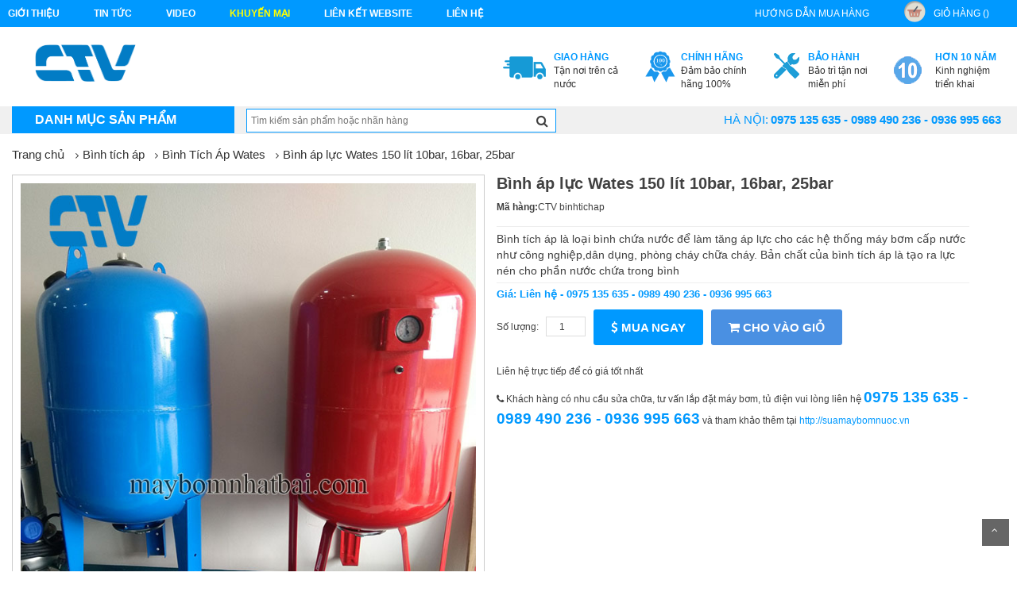

--- FILE ---
content_type: text/html; charset=UTF-8
request_url: http://maybomnhatbai.com/binh-tich-ap-wates/binh-ap-luc-wates-150-lit-10bar-16bar-25bar.html
body_size: 12604
content:
<!DOCTYPE html>
<html>
  <head>
      <meta charset="UTF-8">
      <meta name="viewport" content="width=device-width, initial-scale=1">
      <title>Bình áp lực Wates 150 lít 10bar, 16bar, 25bar Hotline: 0936 995 663 - 0975 135 635</title>
      <link rel="author" href="https://plus.google.com/100338708012093912815" />
      <link rel="canonical" href="http://maybomnhatbai.com/" />
      <meta name="keywords" content="Bình áp lực Wates 150 lít 10bar, 16bar, 25bar" />
      <meta name="description" content="Bình tích áp là loại bình chứa nước để làm tăng áp lực cho các hệ thống máy bơm cấp nước như công nghiệp,dân dụng, phòng cháy chữa cháy. Bản chất của bình tích áp là tạo ra lực nén cho phần nước chứa trong bình" />
      <meta name="robots" content="index, follow" />
      <meta name='revisit-after' content='1 days' />
      <meta name="google-site-verification" content="" />
      <meta name="news_keywords" content="Bình áp lực Wates 150 lít 10bar, 16bar, 25bar" />
      <meta property="og:description" content="Bình tích áp là loại bình chứa nước để làm tăng áp lực cho các hệ thống máy bơm cấp nước như công nghiệp,dân dụng, phòng cháy chữa cháy. Bản chất của bình tích áp là tạo ra lực nén cho phần nước chứa trong bình" />
      <meta name="DC.title" content=""/>
      <meta name="geo.region" content="VN-HN"/>
      <meta name="geo.placename" content="Hà Nội"/>
      <meta name="geo.position" content="20.994;105.85"/>
      <meta name="ICBM" content="20.994, 105.85"/>
      <meta name="language" content="vietnamese"/>
      <meta property="fb:app_id" content="" />
      <meta property="fb:admins" content="" />
      <link href="" rel="publisher"/>
      <meta name="copyright" content=""/>
      <meta name="abstract" content=""/>
      <meta name="distribution" content="Global" />
      <meta name="author" itemprop="author" content=""/>
      <meta name="RATING" content="GENERAL"/>
      <meta property="article:publisher" content=""/>
      <link rel="canonical" href="" />
      <link rel="alternate" media="handheld" href="" />
      <meta property="og:url" itemprop="url" content="" />
      <link rel="stylesheet" type="text/css" href="http://maybomnhatbai.com/assets/home/css/reset.css">
<link rel="stylesheet" type="text/css" href="http://maybomnhatbai.com/assets/home/css/bootstrap.min.css">
<link rel="stylesheet" type="text/css" href="http://maybomnhatbai.com/assets/home/css/font-awesome.min.css">
<link rel="stylesheet" type="text/css" href="http://maybomnhatbai.com/assets/home/css/animate.min.css">
<link rel="stylesheet" type="text/css" href="http://maybomnhatbai.com/assets/home/css/bootsnav.css" >
<link rel="stylesheet" type="text/css" href="http://maybomnhatbai.com/assets/home/css/owl.carousel.css" >
<link rel="stylesheet" type="text/css" href="http://maybomnhatbai.com/assets/home/lib/fancyBox/jquery.fancybox.css" />
<link rel="stylesheet" type="text/css" href="http://maybomnhatbai.com/assets/home/css/more_pc.css">

      <link href="http://maybomnhatbai.com/assets/home/images/ctv.ico" rel="icon" />
	  <script>
	  (function(i,s,o,g,r,a,m){i['GoogleAnalyticsObject']=r;i[r]=i[r]||function(){
	  (i[r].q=i[r].q||[]).push(arguments)},i[r].l=1*new Date();a=s.createElement(o),
	  m=s.getElementsByTagName(o)[0];a.async=1;a.src=g;m.parentNode.insertBefore(a,m)
	  })(window,document,'script','https://www.google-analytics.com/analytics.js','ga');

	  ga('create', 'UA-79767885-3', 'auto');
	  ga('send', 'pageview');

	</script>
	<meta name = "google-site-verify"
             content = "<meta name = ' google-site-verify 'content =' xAQN75zpIv1CYLmgdYmeDWpiTu3zCl3SS11bV8mjul8 '/>" 
	/>
  </head>
  <body class="category-page option3 ">
    <script>
        (function(d, s, id) {
          var js, fjs = d.getElementsByTagName(s)[0];
          if (d.getElementById(id)) return;
          js = d.createElement(s); js.id = id;
          js.src = "//connect.facebook.net/vi_VN/sdk.js#xfbml=1&version=v2.8&appId=1615155822084321";
          fjs.parentNode.insertBefore(js, fjs);
        }(document, 'script', 'facebook-jssdk'));
    </script>
    <div id="fb-root"></div>
      <!--menu-top-->
<section id="menu-top">
    <div class="container">
        <div class="row">
            <div class="col-lg-8 col-md-7">
               <ul class="list-inline pull-left">
                    <li class="link_container">
                        <a href="http://maybomnhatbai.com/gioi-thieu.html" title="Giới thiệu"  class="seoquake-nofollow">Giới thiệu</a>
                    </li>
                    <li class="link_container">
                        <a href="http://maybomnhatbai.com/tin-tuc.html" title="Tin tức">Tin tức</a>
                    </li>
                    <li class="link_container">
                        <a href="http://maybomnhatbai.com/video.html" title="video"  class="seoquake-nofollow">video</a>
                    </li>
                    <li class="link_container active">
                        <a href="http://maybomnhatbai.com/khuyen-mai.html" title=" khuyến mại"  class="seoquake-nofollow"> khuyến mại</a>
                    </li>     
                    <li class="link_container">
                        <a href="http://maybomnhatbai.com/lien-ket-website.html" title="Liên kết Website">Liên kết Website</a>
                    </li>
                    <li><a href="http://maybomnhatbai.com/lien-he.html" title="liên hệ" class="yellow">liên hệ</a></li>
                </ul>
            </div>
            <div class="col-lg-4  col-md-5">
               <ul class="list-inline pull-right">
                    <li class="link_container">
                        <a href="http://maybomnhatbai.com/huong-dan-mua-hang.html" title="hướng dẫn mua hàng">hướng dẫn mua hàng</a>
                    </li>
                    <li class="link_container">
                        <a href="http://maybomnhatbai.com/gio-hang.html" title="giỏ hàng" rel="nofollow" class="seoquake-nofollow"><i class="icon icon-cart"></i>giỏ hàng ()</a>
                    </li>
               </ul>
            </div>
        </div>
    </div>  
</section>
<div class="clearfix"></div>
<!--header-->
<header id="header">
    <div class="container">
        <div class="row">
            <div class="col-lg-2">
                <h1 class="logo"><a href="http://maybomnhatbai.com/" title=""><img src="http://maybomnhatbai.com/assets/home/images/logo.png" class="img-responsive" alt=""></a></h1>
            </div>
            <div class="col-lg-10">
                <div class="send-email">
                    
                </div>
          
                <ul class="list-inline pull-right">
                    <li class="link_container">
                        <a href="" title="Tận nơi trên cả nước">
                            <i class="icon icon-service1"></i>
                            <div><b>Giao hàng</b><span>Tận nơi trên cả nước</span></div>
                        </a>
                    </li>
                    <li class="link_container">
                        <a href="" title="Đảm bảo chính hãng 100%" rel="nofollow" class="seoquake-nofollow">
                            <i class="icon icon-service2"></i>
                            <div><b>Chính hãng</b><span>Đảm bảo chính hãng 100%</span></div>
                        </a>
                    </li>
                    <li class="link_container">
                        <a href="" title="Bảo trì tận nơi miễn phí">
                            <i class="icon icon-service3"></i>
                            <div><b>Bảo hành</b><span>Bảo trì tận nơi miễn phí</span></div>
                        </a>
                    </li>
                    <li class="link_container">
                        <a href="" title="video" rel="nofollow" class="seoquake-nofollow">
                            <i class="icon icon-service4"></i>
                            <div><b>Hơn 10 năm</b><span>Kinh nghiệm triển khai</span></div>
                        </a>
                    </li>
                 
                </ul>
            </div>
        </div>
    </div>
</header>
<div class="clearfix"></div>
<nav class="navbar navbar-default" role="navigation">
    <div class="container">
        
        <div class="collapse navbar-collapse navbar-ex1-collapse">
        <!-- Brand and toggle get grouped for better mobile display -->
        <div class="navbar-header">
            <button type="button" class="navbar-toggle" data-toggle="collapse" data-target=".navbar-ex1-collapse">
                <span class="sr-only">Toggle navigation</span>
                <span class="icon-bar"></span>
                <span class="icon-bar"></span>
                <span class="icon-bar"></span>
            </button>
            <a class="navbar-brand" href="#">Danh mục sản phẩm</a>
        </div>

        <!-- Collect the nav links, forms, and other content for toggling -->   
            <ul class="nav navbar-nav">
                                                            <li  class="dropdown"  >
                            <a href="http://maybomnhatbai.com/may-bom-nuoc.html" title="Máy bơm nước">Máy bơm nước</a>
                                                        <div class="vertical-dropdown-menu">
                                <div class="mega-group">
                                    <ul class="group-link-default">
                                        <li><h3>Lĩnh Vực ứng dụng</h3></li>
                                        
                                        <li>
                                            <a href="http://maybomnhatbai.com/may-bom-nuoc-pentax.html" title="Máy bơm nước Pentax"> Máy bơm nước Pentax</a>
                                        </li>
                                        
                                        <li>
                                            <a href="http://maybomnhatbai.com/may-bom-nuoc-sealand.html" title="Máy bơm nước Sealand"> Máy bơm nước Sealand</a>
                                        </li>
                                        
                                        <li>
                                            <a href="http://maybomnhatbai.com/may-bom-nuoc-ebara.html" title="Máy bơm nước Ebara"> Máy bơm nước Ebara</a>
                                        </li>
                                        
                                        <li>
                                            <a href="http://maybomnhatbai.com/may-bom-nuoc-matra.html" title="Máy bơm nước Matra"> Máy bơm nước Matra</a>
                                        </li>
                                        
                                        <li>
                                            <a href="http://maybomnhatbai.com/may-bom-nuoc-vertix.html" title="Máy bơm nước Vertix"> Máy bơm nước Vertix</a>
                                        </li>
                                        
                                        <li>
                                            <a href="http://maybomnhatbai.com/may-bom-nuoc-foras.html" title="Máy bơm nước Foras"> Máy bơm nước Foras</a>
                                        </li>
                                        
                                        <li>
                                            <a href="http://maybomnhatbai.com/may-bom-nuoc-mitsuky.html" title="Máy bơm nước Mitsuky"> Máy bơm nước Mitsuky</a>
                                        </li>
                                        
                                        <li>
                                            <a href="http://maybomnhatbai.com/may-bom-nuoc-ture.html" title="Máy bơm nước Ture"> Máy bơm nước Ture</a>
                                        </li>
                                        
                                        <li>
                                            <a href="http://maybomnhatbai.com/may-bom-nuoc-mastra.html" title="Máy bơm nước Mastra"> Máy bơm nước Mastra</a>
                                        </li>
                                        
                                        <li>
                                            <a href="http://maybomnhatbai.com/may-bom-nuoc-app.html" title="Máy bơm nước APP"> Máy bơm nước APP</a>
                                        </li>
                                        
                                        <li>
                                            <a href="http://maybomnhatbai.com/may-bom-nuoc-cnp.html" title="Máy bơm nước CNP"> Máy bơm nước CNP</a>
                                        </li>
                                        
                                        <li>
                                            <a href="http://maybomnhatbai.com/may-bom-nuoc-tsurumi.html" title="Máy bơm nước Tsurumi"> Máy bơm nước Tsurumi</a>
                                        </li>
                                        
                                        <li>
                                            <a href="http://maybomnhatbai.com/may-bom-nuoc-leo.html" title="Máy bơm nước Leo"> Máy bơm nước Leo</a>
                                        </li>
                                        
                                        <li>
                                            <a href="http://maybomnhatbai.com/may-bom-khac.html" title="Máy bơm khác"> Máy bơm khác</a>
                                        </li>
                                        
                                        <li>
                                            <a href="http://maybomnhatbai.com/may-bom-banh-rang.html" title="Máy bơm bánh răng"> Máy bơm bánh răng</a>
                                        </li>
                                        
                                        <li>
                                            <a href="http://maybomnhatbai.com/may-bom-nuoc-stac.html" title="Máy Bơm Nước Stac"> Máy Bơm Nước Stac</a>
                                        </li>
                                                                     
                                    </ul>   
                                </div>
                            </div>
                                                    </li>
                                            <li  class="dropdown"  >
                            <a href="http://maybomnhatbai.com/may-bom-chua-chay.html" title="Máy bơm chữa cháy">Máy bơm chữa cháy</a>
                                                        <div class="vertical-dropdown-menu">
                                <div class="mega-group">
                                    <ul class="group-link-default">
                                        <li><h3>Lĩnh Vực ứng dụng</h3></li>
                                        
                                        <li>
                                            <a href="http://maybomnhatbai.com/may-bom-chua-chay-chay-dien.html" title="Máy bơm chữa cháy chạy điện"> Máy bơm chữa cháy chạy điện</a>
                                        </li>
                                        
                                        <li>
                                            <a href="http://maybomnhatbai.com/may-bom-chua-chay-tohatsu.html" title="Máy bơm chữa cháy Tohatsu"> Máy bơm chữa cháy Tohatsu</a>
                                        </li>
                                        
                                        <li>
                                            <a href="http://maybomnhatbai.com/may-bom-chua-chay-chay-diesel.html" title="Máy bơm chữa cháy chạy Diesel"> Máy bơm chữa cháy chạy Diesel</a>
                                        </li>
                                                                     
                                    </ul>   
                                </div>
                            </div>
                                                    </li>
                                            <li  class="dropdown"  >
                            <a href="http://maybomnhatbai.com/may-bom-dau-roi.html" title="Máy bơm đầu rời">Máy bơm đầu rời</a>
                                                        <div class="vertical-dropdown-menu">
                                <div class="mega-group">
                                    <ul class="group-link-default">
                                        <li><h3>Lĩnh Vực ứng dụng</h3></li>
                                        
                                        <li>
                                            <a href="http://maybomnhatbai.com/may-bom-dau-roi-pentax.html" title="Máy bơm đầu rời Pentax"> Máy bơm đầu rời Pentax</a>
                                        </li>
                                        
                                        <li>
                                            <a href="http://maybomnhatbai.com/may-bom-dau-roi-sealand.html" title="Máy bơm đầu rời Sealand"> Máy bơm đầu rời Sealand</a>
                                        </li>
                                        
                                        <li>
                                            <a href="http://maybomnhatbai.com/may-bom-dau-roi-ebara.html" title="Máy bơm đầu rời Ebara"> Máy bơm đầu rời Ebara</a>
                                        </li>
                                        
                                        <li>
                                            <a href="http://maybomnhatbai.com/may-bom-dau-roi-matra.html" title="Máy bơm đầu rời Matra"> Máy bơm đầu rời Matra</a>
                                        </li>
                                        
                                        <li>
                                            <a href="http://maybomnhatbai.com/may-bom-dau-roi-vertix.html" title="Máy bơm đầu rời Vertix"> Máy bơm đầu rời Vertix</a>
                                        </li>
                                        
                                        <li>
                                            <a href="http://maybomnhatbai.com/may-bom-dau-roi-foras.html" title="Máy bơm đầu rời Foras"> Máy bơm đầu rời Foras</a>
                                        </li>
                                        
                                        <li>
                                            <a href="http://maybomnhatbai.com/may-bom-dau-roi-mitsuky.html" title="Máy bơm đầu rời Mitsuky"> Máy bơm đầu rời Mitsuky</a>
                                        </li>
                                        
                                        <li>
                                            <a href="http://maybomnhatbai.com/may-bom-dau-roi-ture.html" title="Máy bơm đầu rời Ture"> Máy bơm đầu rời Ture</a>
                                        </li>
                                        
                                        <li>
                                            <a href="http://maybomnhatbai.com/may-bom-dau-roi-wilo.html" title="Máy bơm đầu rời Wilo"> Máy bơm đầu rời Wilo</a>
                                        </li>
                                        
                                        <li>
                                            <a href="http://maybomnhatbai.com/may-bom-dau-roi-paragon.html" title="Máy bơm đầu rời Paragon"> Máy bơm đầu rời Paragon</a>
                                        </li>
                                        
                                        <li>
                                            <a href="http://maybomnhatbai.com/may-bom-dau-roi-stac.html" title="Máy bơm đầu rời Stac"> Máy bơm đầu rời Stac</a>
                                        </li>
                                                                     
                                    </ul>   
                                </div>
                            </div>
                                                    </li>
                                            <li  >
                            <a href="http://maybomnhatbai.com/may-bom-dau-roi-nhat-bai.html" title="Máy bơm đầu rời nhật bãi">Máy bơm đầu rời nhật bãi</a>
                                                    </li>
                                            <li  class="dropdown"  >
                            <a href="http://maybomnhatbai.com/may-bom-chim-nhat-bai.html" title="Máy bơm chìm nhật bãi">Máy bơm chìm nhật bãi</a>
                                                        <div class="vertical-dropdown-menu">
                                <div class="mega-group">
                                    <ul class="group-link-default">
                                        <li><h3>Lĩnh Vực ứng dụng</h3></li>
                                        
                                        <li>
                                            <a href="http://maybomnhatbai.com/may-bom-chim-hut-bun-tsurumi-nhat-bai.html" title="Máy bơm chìm hút bùn Tsurumi Nhật bãi"> Máy bơm chìm hút bùn Tsurumi Nhật bãi</a>
                                        </li>
                                        
                                        <li>
                                            <a href="http://maybomnhatbai.com/may-bom-chim-nuoc-thai-tsurumi-nhat-bai.html" title="Máy bơm chìm nước thải Tsurumi Nhật Bãi"> Máy bơm chìm nước thải Tsurumi Nhật Bãi</a>
                                        </li>
                                        
                                        <li>
                                            <a href="http://maybomnhatbai.com/may-bom-chim-nhat-bai-tsurumi-ap-cao.html" title="Máy bơm chìm nhật bãi Tsurumi áp cao"> Máy bơm chìm nhật bãi Tsurumi áp cao</a>
                                        </li>
                                                                     
                                    </ul>   
                                </div>
                            </div>
                                                    </li>
                                            <li  >
                            <a href="http://maybomnhatbai.com/may-bom-truc-dung-nhat-bai.html" title="Máy bơm trục đứng nhật bãi">Máy bơm trục đứng nhật bãi</a>
                                                    </li>
                                            <li  >
                            <a href="http://maybomnhatbai.com/may-bom-inox-nhat-bai.html" title="Máy bơm inox nhật bãi">Máy bơm inox nhật bãi</a>
                                                    </li>
                                            <li  >
                            <a href="http://maybomnhatbai.com/may-bom-xang-dau-nhat-bai.html" title="Máy bơm xăng, dầu nhật bãi">Máy bơm xăng, dầu nhật bãi</a>
                                                    </li>
                                            <li  class="dropdown"  >
                            <a href="http://maybomnhatbai.com/binh-tich-ap.html" title="Bình tích áp">Bình tích áp</a>
                                                        <div class="vertical-dropdown-menu">
                                <div class="mega-group">
                                    <ul class="group-link-default">
                                        <li><h3>Lĩnh Vực ứng dụng</h3></li>
                                        
                                        <li>
                                            <a href="http://maybomnhatbai.com/binh-tich-ap-bestank.html" title="Bình Tích áp Bestank"> Bình Tích áp Bestank</a>
                                        </li>
                                        
                                        <li>
                                            <a href="http://maybomnhatbai.com/binh-tich-ap-aquasystem.html" title="Bình tích áp Aquasystem"> Bình tích áp Aquasystem</a>
                                        </li>
                                        
                                        <li>
                                            <a href="http://maybomnhatbai.com/binh-tich-ap-varem.html" title="Bình tích áp Varem"> Bình tích áp Varem</a>
                                        </li>
                                        
                                        <li>
                                            <a href="http://maybomnhatbai.com/binh-tich-ap-pentax.html" title="Bình tích áp Pentax"> Bình tích áp Pentax</a>
                                        </li>
                                        
                                        <li>
                                            <a href="http://maybomnhatbai.com/ruot-binh-tich-ap.html" title="Ruột bình tích áp"> Ruột bình tích áp</a>
                                        </li>
                                        
                                        <li>
                                            <a href="http://maybomnhatbai.com/binh-tich-ap-zilmet.html" title="Bình Tích Áp Zilmet"> Bình Tích Áp Zilmet</a>
                                        </li>
                                        
                                        <li>
                                            <a href="http://maybomnhatbai.com/binh-tich-ap-wates.html" title="Bình Tích Áp Wates"> Bình Tích Áp Wates</a>
                                        </li>
                                        
                                        <li>
                                            <a href="http://maybomnhatbai.com/binh-tich-ap-aquafill.html" title="Bình Tích Áp Aquafill"> Bình Tích Áp Aquafill</a>
                                        </li>
                                                                     
                                    </ul>   
                                </div>
                            </div>
                                                    </li>
                                            <li  class="dropdown"  >
                            <a href="http://maybomnhatbai.com/sua-may-bom.html" title="Sửa máy bơm">Sửa máy bơm</a>
                                                        <div class="vertical-dropdown-menu">
                                <div class="mega-group">
                                    <ul class="group-link-default">
                                        <li><h3>Lĩnh Vực ứng dụng</h3></li>
                                        
                                        <li>
                                            <a href="http://maybomnhatbai.com/sua-may-bom-nuoc-theo-hang.html" title="Sửa Máy bơm nước theo hãng"> Sửa Máy bơm nước theo hãng</a>
                                        </li>
                                        
                                        <li>
                                            <a href="http://maybomnhatbai.com/trung-tam-sua-chua-may-bom.html" title="Trung tâm sửa chữa máy bơm"> Trung tâm sửa chữa máy bơm</a>
                                        </li>
                                                                     
                                    </ul>   
                                </div>
                            </div>
                                                    </li>
                                            <li  class="dropdown"  >
                            <a href="http://maybomnhatbai.com/cho-thue-may-bom.html" title="Cho thuê máy bơm">Cho thuê máy bơm</a>
                                                        <div class="vertical-dropdown-menu">
                                <div class="mega-group">
                                    <ul class="group-link-default">
                                        <li><h3>Lĩnh Vực ứng dụng</h3></li>
                                        
                                        <li>
                                            <a href="http://maybomnhatbai.com/cho-thue-may-bom-cong-nghiep.html" title="Cho thuê máy bơm công nghiệp"> Cho thuê máy bơm công nghiệp</a>
                                        </li>
                                        
                                        <li>
                                            <a href="http://maybomnhatbai.com/cho-thue-may-bom-cuu-hoa.html" title="Cho thuê máy bơm cứu hỏa"> Cho thuê máy bơm cứu hỏa</a>
                                        </li>
                                        
                                        <li>
                                            <a href="http://maybomnhatbai.com/cho-thue-may-bom-cong-suat-lon.html" title="Cho thuê máy bơm công suất lớn"> Cho thuê máy bơm công suất lớn</a>
                                        </li>
                                        
                                        <li>
                                            <a href="http://maybomnhatbai.com/cho-thue-may-bom-hoa-tien.html" title="Cho thuê máy bơm hỏa tiễn"> Cho thuê máy bơm hỏa tiễn</a>
                                        </li>
                                        
                                        <li>
                                            <a href="http://maybomnhatbai.com/cho-thue-may-bom-truc-dung.html" title="Cho thuê máy bơm trục đứng"> Cho thuê máy bơm trục đứng</a>
                                        </li>
                                        
                                        <li>
                                            <a href="http://maybomnhatbai.com/cho-thue-may-bom-truc-roi.html" title="Cho thuê máy bơm trục rời"> Cho thuê máy bơm trục rời</a>
                                        </li>
                                        
                                        <li>
                                            <a href="http://maybomnhatbai.com/cho-thue-may-bom-diesel.html" title="Cho thuê máy bơm Diesel"> Cho thuê máy bơm Diesel</a>
                                        </li>
                                        
                                        <li>
                                            <a href="http://maybomnhatbai.com/cho-thue-may-bom-gieng-khoan.html" title="Cho thuê máy bơm giếng khoan"> Cho thuê máy bơm giếng khoan</a>
                                        </li>
                                        
                                        <li>
                                            <a href="http://maybomnhatbai.com/cho-thue-may-bom-nuoc-thai.html" title="Cho thuê máy bơm nước thải"> Cho thuê máy bơm nước thải</a>
                                        </li>
                                        
                                        <li>
                                            <a href="http://maybomnhatbai.com/cho-thue-may-bom-ho-mong.html" title="Cho thuê máy bơm hố móng"> Cho thuê máy bơm hố móng</a>
                                        </li>
                                        
                                        <li>
                                            <a href="http://maybomnhatbai.com/cho-thue-may-bom-hong-sung.html" title="Cho thuê máy bơm họng súng"> Cho thuê máy bơm họng súng</a>
                                        </li>
                                        
                                        <li>
                                            <a href="http://maybomnhatbai.com/cho-thue-may-bom-cao-ap.html" title="Cho thuê máy bơm cao áp"> Cho thuê máy bơm cao áp</a>
                                        </li>
                                        
                                        <li>
                                            <a href="http://maybomnhatbai.com/cho-thue-may-bom-dau-inox.html" title="Cho thuê máy bơm đầu inox"> Cho thuê máy bơm đầu inox</a>
                                        </li>
                                        
                                        <li>
                                            <a href="http://maybomnhatbai.com/cho-thue-may-bom-nuoc.html" title="Cho thuê máy bơm nước"> Cho thuê máy bơm nước</a>
                                        </li>
                                                                     
                                    </ul>   
                                </div>
                            </div>
                                                    </li>
                                            <li  class="dropdown"  >
                            <a href="http://maybomnhatbai.com/thiet-ke-va-lap-dat-he-thong-tu-dien.html" title="Thiết kế và lắp đặt hệ thống tủ điện">Thiết kế và lắp đặt hệ thống tủ điện</a>
                                                        <div class="vertical-dropdown-menu">
                                <div class="mega-group">
                                    <ul class="group-link-default">
                                        <li><h3>Lĩnh Vực ứng dụng</h3></li>
                                        
                                        <li>
                                            <a href="http://maybomnhatbai.com/thiet-ke-tu-dien-bao-ve-may-bom.html" title="Thiết kế tủ điện bảo vệ máy bơm"> Thiết kế tủ điện bảo vệ máy bơm</a>
                                        </li>
                                        
                                        <li>
                                            <a href="http://maybomnhatbai.com/thiet-ke-tu-dien-he-thong-cap-nuoc.html" title="Thiết kế tủ điện hệ thống cấp nước"> Thiết kế tủ điện hệ thống cấp nước</a>
                                        </li>
                                        
                                        <li>
                                            <a href="http://maybomnhatbai.com/thiet-ke-tu-dien-he-thong-pccc.html" title="Thiết kế tủ điện hệ thống PCCC"> Thiết kế tủ điện hệ thống PCCC</a>
                                        </li>
                                        
                                        <li>
                                            <a href="http://maybomnhatbai.com/thiet-ke-tu-dien-he-thong-tang-ap.html" title="Thiết kế tủ điện hệ thống tăng áp"> Thiết kế tủ điện hệ thống tăng áp</a>
                                        </li>
                                        
                                        <li>
                                            <a href="http://maybomnhatbai.com/thiet-ke-tu-dien-he-thong-xu-ly-nuoc-thai.html" title="Thiết kế tủ điện hệ thống xử lý nước thải"> Thiết kế tủ điện hệ thống xử lý nước thải</a>
                                        </li>
                                                                     
                                    </ul>   
                                </div>
                            </div>
                                                    </li>
                                            <li  class="dropdown"  >
                            <a href="http://maybomnhatbai.com/thiet-ke-va-lap-dat-he-thong-may-bom.html" title="Thiết kế và lắp đặt hệ thống máy bơm">Thiết kế và lắp đặt hệ thống máy bơm</a>
                                                        <div class="vertical-dropdown-menu">
                                <div class="mega-group">
                                    <ul class="group-link-default">
                                        <li><h3>Lĩnh Vực ứng dụng</h3></li>
                                        
                                        <li>
                                            <a href="http://maybomnhatbai.com/lap-dat-he-thong-may-bom-bien-tan.html" title="Lắp đặt hệ thống máy bơm biến tần"> Lắp đặt hệ thống máy bơm biến tần</a>
                                        </li>
                                        
                                        <li>
                                            <a href="http://maybomnhatbai.com/lap-dat-he-thong-may-bom-cap-nuoc-sinh-hoat.html" title="Lắp đặt hệ thống máy bơm cấp nước sinh hoạt"> Lắp đặt hệ thống máy bơm cấp nước sinh hoạt</a>
                                        </li>
                                        
                                        <li>
                                            <a href="http://maybomnhatbai.com/lap-dat-he-thong-may-bom-cong-nghiep.html" title="Lắp đặt hệ thống máy bơm công nghiệp"> Lắp đặt hệ thống máy bơm công nghiệp</a>
                                        </li>
                                        
                                        <li>
                                            <a href="http://maybomnhatbai.com/lap-dat-he-thong-may-bom-giai-nhiet-chiler.html" title="Lắp đặt hệ thống máy bơm giải nhiệt chiler"> Lắp đặt hệ thống máy bơm giải nhiệt chiler</a>
                                        </li>
                                        
                                        <li>
                                            <a href="http://maybomnhatbai.com/lap-dat-he-thong-may-bom-tang-ap.html" title="Lắp đặt hệ thống máy bơm tăng áp"> Lắp đặt hệ thống máy bơm tăng áp</a>
                                        </li>
                                        
                                        <li>
                                            <a href="http://maybomnhatbai.com/lap-dat-he-thong-may-bom-pccc.html" title="Lắp đặt hệ thống máy bơm PCCC"> Lắp đặt hệ thống máy bơm PCCC</a>
                                        </li>
                                        
                                        <li>
                                            <a href="http://maybomnhatbai.com/thiet-ke-va-lap-dat-he-thong-may-bom-nuoc-thai.html" title="Thiết kế và lắp đặt hệ thống máy bơm nước thải"> Thiết kế và lắp đặt hệ thống máy bơm nước thải</a>
                                        </li>
                                                                     
                                    </ul>   
                                </div>
                            </div>
                                                    </li>
                                            <li  class="dropdown"  >
                            <a href="http://maybomnhatbai.com/phu-tung-may-bom.html" title="Phụ tùng máy bơm">Phụ tùng máy bơm</a>
                                                        <div class="vertical-dropdown-menu">
                                <div class="mega-group">
                                    <ul class="group-link-default">
                                        <li><h3>Lĩnh Vực ứng dụng</h3></li>
                                        
                                        <li>
                                            <a href="http://maybomnhatbai.com/bong-dau-bao-tu-bom-hoa-tien.html" title="Bóng dầu (bao tử) bơm hỏa tiễn"> Bóng dầu (bao tử) bơm hỏa tiễn</a>
                                        </li>
                                        
                                        <li>
                                            <a href="http://maybomnhatbai.com/bac-dan-huong-bac-may-bom-.html" title="Bạc dẫn hướng (bạc máy bơm)"> Bạc dẫn hướng (bạc máy bơm)</a>
                                        </li>
                                        
                                        <li>
                                            <a href="http://maybomnhatbai.com/day-tet-chen-soi-tup-lam-kin.html" title="Dây tết chèn, sợi túp làm kín"> Dây tết chèn, sợi túp làm kín</a>
                                        </li>
                                        
                                        <li>
                                            <a href="http://maybomnhatbai.com/khop-noi-nhanh.html" title="Khớp nối nhanh"> Khớp nối nhanh</a>
                                        </li>
                                        
                                        <li>
                                            <a href="http://maybomnhatbai.com/day-nguon-bom-hoa-tien.html" title="Dây Nguồn Bơm Hỏa Tiễn"> Dây Nguồn Bơm Hỏa Tiễn</a>
                                        </li>
                                        
                                        <li>
                                            <a href="http://maybomnhatbai.com/phot-may-bom-nuoc.html" title="Phớt máy bơm nước"> Phớt máy bơm nước</a>
                                        </li>
                                        
                                        <li>
                                            <a href="http://maybomnhatbai.com/dong-co-may-bom-nuoc.html" title="Động cơ máy bơm nước"> Động cơ máy bơm nước</a>
                                        </li>
                                        
                                        <li>
                                            <a href="http://maybomnhatbai.com/bien-tan-may-bom-nuoc.html" title="Biến tần máy bơm nước"> Biến tần máy bơm nước</a>
                                        </li>
                                        
                                        <li>
                                            <a href="http://maybomnhatbai.com/dong-ho.html" title="Đồng hồ"> Đồng hồ</a>
                                        </li>
                                        
                                        <li>
                                            <a href="http://maybomnhatbai.com/day-ap-luc.html" title="Dây áp lực"> Dây áp lực</a>
                                        </li>
                                        
                                        <li>
                                            <a href="http://maybomnhatbai.com/cong-tac-ap-luc.html" title="Công tắc áp lực"> Công tắc áp lực</a>
                                        </li>
                                        
                                        <li>
                                            <a href="http://maybomnhatbai.com/van-mot-chieu.html" title="Van một chiều"> Van một chiều</a>
                                        </li>
                                        
                                        <li>
                                            <a href="http://maybomnhatbai.com/phao-dien.html" title="Phao điện"> Phao điện</a>
                                        </li>
                                        
                                        <li>
                                            <a href="http://maybomnhatbai.com/ro-le.html" title="Rơ le"> Rơ le</a>
                                        </li>
                                        
                                        <li>
                                            <a href="http://maybomnhatbai.com/cu-ho-tro-hut-gieng-sau.html" title="Củ hỗ trợ hút giếng sâu"> Củ hỗ trợ hút giếng sâu</a>
                                        </li>
                                        
                                        <li>
                                            <a href="http://maybomnhatbai.com/cho-bom.html" title="Chõ bơm"> Chõ bơm</a>
                                        </li>
                                        
                                        <li>
                                            <a href="http://maybomnhatbai.com/canh-may-bom.html" title="Cánh máy bơm"> Cánh máy bơm</a>
                                        </li>
                                                                     
                                    </ul>   
                                </div>
                            </div>
                                                    </li>
                                                </ul>
          
            <form class="navbar-form navbar-left" action="http://maybomnhatbai.com/search" method="post">
                <div class="form-group">
                  <input type="text" class="search" id="trigger-event" name="keyword" placeholder="Tìm kiếm sản phẩm hoặc nhãn hàng">
                </div>
                <button type="submit" ><i class="fa fa-search"></i></button>
            </form>
            
            <ul id="hotline-top" class="list-inline pull-right">
                <li><label for="">Hà Nội: </label> <strong>0975 135 635 - 0989 490 236 - 0936 995 663</strong></li>
                <!-- <li><label for="">Hải Phòng: </label> <strong> (031) 3858 235 - 0904.555.756</strong></li> -->
            </ul>
        </div><!-- /.navbar-collapse -->
    </div>
</nav>      <section id="content">
        <section id="category-product" class="page">
    <div class="container">
        <div class="row">
            <div class="col-lg-12">
                <ol class="breadcrumb">
                    <li><a href="http://maybomnhatbai.com/" title="Trang chủ">Trang chủ</a></li>
                                            <li><a href="http://maybomnhatbai.com/binh-tich-ap.html" title="Bình tích áp">Bình tích áp</a></li>
                        <li><a href="http://maybomnhatbai.com/binh-tich-ap-wates.html" title="Bình Tích Áp Wates">Bình Tích Áp Wates</a></li>
                         <li><a href="javascript:void(0)" title="Bình áp lực Wates 150 lít 10bar, 16bar, 25bar">Bình áp lực Wates 150 lít 10bar, 16bar, 25bar</a></li>
                                    </ol>
                <div class="col-lg-6 row">
                    <div class="img-full">
                        <a href="http://maybomnhatbai.com/upload/product/thumb/1609075148955.jpg" class="fancybox"><img src="http://maybomnhatbai.com/upload/product/thumb/1609075148955.jpg" alt="Bình áp lực Wates 150 lít 10bar, 16bar, 25bar"></a>
                    </div>
                    <div class="img-thumb">
                        <ul class="img-thumb-carousel">
                                                    </ul>
                    </div>
                </div>
                <div class="col-lg-6">
                    <h1 id="detail-name">Bình áp lực Wates 150 lít 10bar, 16bar, 25bar</h1>
                    <p class="left"><b>Mã hàng:</b>CTV binhtichap</p>
                    <div class="line"></div>
                    <div class="detail-summary">
                        Bình tích áp là loại bình chứa nước để làm tăng áp lực cho các hệ thống máy bơm cấp nước như công nghiệp,dân dụng, phòng cháy chữa cháy. Bản chất của bình tích áp là tạo ra lực nén cho phần nước chứa trong bình                    </div>
                    <div class="line"></div>
                                            <p class="price_buy">Giá: Liên hệ - 0975 135 635 - 0989 490 236 - 0936 995 663</p>
                                                                        
                    <div style="float:left;margin-top: 9px;"><span>Số lượng: &nbsp;&nbsp;</span><input type="number" value="1" id="quantity" style=""></div>
                    <a href="javascript:add_cart(458,'http://maybomnhatbai.com/home/product/add_cart');" class="button-detail buy-now" title="Mua ngay"><i class="fa fa-dollar"></i>  Mua ngay</a>
                    <a href="javascript:add_cart_stop(458,'http://maybomnhatbai.com/home/product/add_cart_ajax');" class="button-detail add-cart" title="Cho vào giỏ"><i class="fa fa-shopping-cart"></i>  Cho vào giỏ</a>
                    <p style="margin-top:25px;width:100%;float: left;">Liên hệ trực tiếp để có giá tốt nhất</p>
                    <div id="call-buy">
                        <p><i class="fa fa-phone"></i> Khách hàng có nhu cầu sửa chữa, tư vấn lắp đặt máy bơm, tủ điện vui lòng liên hệ  <b>0975 135 635 - 0989 490 236 - 0936 995 663</b> và tham khảo thêm tại <a href="http://suamaybomnuoc.vn" target="_blank">http://suamaybomnuoc.vn</a></p>
                        
                    </div>
                </div>
            </div>
            <div class="center_column col-xs-12 col-lg-9 ">
                <!-- page heading-->
                <!-- Content page -->
                <div class="content-text clearfix">
                    <section class="detail">
                        <div class="tab-list">
                            <div class="title-product-list"><h2 class="h-title current active"><a href="#content-info" title="Mô tả chi tiết" >Mô tả chi tiết</a></h2></div>
                            <div class="title-product-list"><h2 class="h-title current"><a href="#specifications" title="Thông số kỹ thuật">Thông số kỹ thuật</a></h2></div>
                        </div>
                        <!-- Tab panes -->
                        <div id="content-info"  class="tab-content">
                            <h1><span style="font-family:inherit; font-size:18px"><span style="font-family:times new roman,times,serif; font-size:inherit"><span style="background-color:transparent"><span style="font-family:inherit; font-size:24px"><strong><span style="color:#000080">B</span></strong></span></span></span></span><span style="font-family:inherit; font-size:18px"><span style="font-family:times new roman,times,serif; font-size:inherit"><a href="http://binhtichap.vn/" style="box-sizing: border-box; margin: 0px; padding: 0px; border: 0px; font: inherit; vertical-align: baseline; text-decoration-line: none; background-color: transparent; color: rgb(0, 153, 255);"><span style="color:rgb(0, 0, 128)"><span style="font-family:inherit; font-size:24px"><strong>&igrave;nh &aacute;p lực Wates&nbsp;</strong></span></span></a></span></span><span style="font-family:inherit; font-size:24px"><span style="font-family:times new roman,times,serif; font-size:inherit"><strong><a href="http://binhtichap.vn/" style="box-sizing: border-box; margin: 0px; padding: 0px; border: 0px; font: inherit; vertical-align: baseline; text-decoration-line: none; background-color: transparent; color: rgb(0, 153, 255); outline: 0px;"><span style="color:rgb(0, 0, 128)">150 l&iacute;t 10bar</span></a><span style="color:rgb(0, 0, 128)">, 16bar, 25bar</span></strong></span></span></h1>

<h2><span style="font-family:inherit; font-size:18px"><strong><span style="color:rgb(0, 0, 205)">Th&ocirc;ng số kỹ thuật:</span></strong></span></h2>

<p>- H&atilde;ng xuất: Wates</p>

<p>- Xuất xứ: Thổ Nhĩ Kỳ</p>

<p>- Dung t&iacute;ch b&igrave;nh: 150&nbsp;l&iacute;t</p>

<p>- &Aacute;p&nbsp;lực: 10 bar, 16bar, 25bar</p>

<p>- Kiểu b&igrave;nh: Đứng</p>

<p>- Vỏ b&igrave;nh: Th&eacute;p kh&ocirc;ng gỉ</p>

<p>- Vật liệu m&agrave;ng: EPDM</p>

<p>- K&iacute;ch thước:&nbsp;&Oslash;500*1100</p>

<p>- Khả năng l&agrave;m việc:&nbsp;&nbsp;-10&ordm;C&nbsp;đến 99&ordm;C</p>

<p>- Sản phẩm đầy đủ CO - CQ v&agrave; giấy tờ nhập khẩu</p>

<p>- Bảo h&agrave;nh: 12 th&aacute;ng</p>

<div style="box-sizing: border-box; margin: 0px; padding: 0px; border: 0px; font-variant-numeric: inherit; font-variant-east-asian: inherit; font-stretch: inherit; font-size: 14px; line-height: inherit; font-family: arial, helvetica, sans-serif; vertical-align: baseline; color: rgb(65, 65, 65);">&nbsp;</div>

<p style="text-align:center"><span style="font-family:inherit; font-size:20px"><span style="font-family:times new roman,times,serif; font-size:inherit"><img alt="" src="/upload/images/binh-tich-ap-wates-tho-nhi-ky-4.jpg" style="border:0px; box-sizing:border-box; display:block; font:inherit; height:584px; margin:0px auto; padding:0px; vertical-align:middle; width:424px" /></span></span></p>

<p style="text-align:justify"><span style="font-size:14px"><span style="font-family:arial,helvetica,sans-serif"><a href="http://binhtichap.vn/" style="box-sizing: border-box; margin: 0px; padding: 0px; border: 0px; font: inherit; vertical-align: baseline; text-decoration-line: none; background-color: transparent; color: rgb(0, 153, 255);">B&igrave;nh t&iacute;ch &aacute;p Wates&nbsp;xuất xứ Thổ Nhĩ kỳ</a>. L&agrave; sản phẩm nhập khẩu nguy&ecirc;n chiếc. D&ugrave;ng trong hệ thống tăng &aacute;p, hệ thống Ph&ograve;ng ch&aacute;y chữa ch&aacute;y.....</span></span></p>

<p style="text-align:justify"><span style="font-size:14px"><span style="font-family:arial,helvetica,sans-serif">B&igrave;nh T&iacute;ch &Aacute;p Wates được&nbsp;ph&acirc;n phối tại c&aacute;c của h&agrave;ng của c&ocirc;ng ty&nbsp;<a href="http://cuongthinhvuong.vn/" style="box-sizing: border-box; margin: 0px; padding: 0px; border: 0px; font: inherit; vertical-align: baseline; text-decoration-line: none; background-color: transparent; color: rgb(0, 153, 255);">Cường Thịnh Vương JSC</a>. Ch&uacute;ng t&ocirc;i cam kết về chất lượng sản phẩm, gi&aacute; cả cạnh tranh nhất tr&ecirc;n thi trường.</span></span></p>

<p style="text-align:justify"><span style="font-size:14px"><span style="font-family:arial,helvetica,sans-serif"><strong>Hotline:&nbsp;<span style="color:rgb(255, 0, 0)">0975 135 635 - 0989 490 236 - 0936 995 663</span></strong></span></span></p>
                            <p><span style="font-size:inherit"><span style="font-family:inherit; font-size:22px"><span style="color:rgb(0, 0, 255)"><strong>Cường Thịnh Vương JSC</strong></span></span></span></p>

<p><span style="font-family:inherit; font-size:16px"><span style="font-size:inherit"><span style="color:rgb(0, 0, 255)"><strong>Nh&agrave; ph&acirc;n phối m&aacute;y bơm nhập khẩu chuy&ecirc;n nghiệp: ITALY - JAPAN - USA &nbsp;- KOREA...</strong></span></span></span></p>

<p><span style="font-family:inherit; font-size:16px"><span style="font-size:inherit"><span style="color:rgb(0, 0, 205)"><strong>H&atilde;ng:</strong></span><span style="color:rgb(0, 0, 255)"><strong>&nbsp;STAC - PENTAX - EBARA - TOHATSU - SEALAND - HANIL - APP - OBL...</strong></span></span></span></p>

<p>&nbsp;</p>

<p><span style="font-family:inherit"><strong><span style="font-size:inherit">Địa chỉ</span><span style="color:rgb(0, 0, 255)"><span style="font-size:inherit">:</span>&nbsp;<span style="font-size:inherit">Tổ 12 - Phường Y&ecirc;n Nghĩa - H&agrave; Đ&ocirc;ng - H&agrave; Nội</span></span></strong></span></p>

<p><strong><span style="font-family:inherit"><span style="font-size:inherit">Showroom -&nbsp;Xưởng sửa chữa:</span></span>&nbsp;<span style="font-family:inherit"><span style="font-size:inherit"><span style="color:rgb(0, 0, 255)">Km số 03 Đường Phan Trọng Tuệ, X&atilde; Thanh Liệt, Huyện Thanh Tr&igrave;, TP. H&agrave; Nội (Trong Tổng Kho Kim Kh&iacute; Số 1)</span></span></span></strong></p>

<p><span style="font-family:inherit; font-size:18px"><span style="font-family:inherit; font-size:14px"><span style="font-size:inherit"><strong>Hotline:</strong></span></span><span style="color:rgb(0, 0, 0)">&nbsp;</span><span style="font-size:inherit"><span style="color:rgb(255, 0, 0)"><strong>0936 995 663 - 0989 490 236 - 0975 135 635</strong></span></span></span></p>

<p><strong><span style="font-family:inherit"><span style="font-size:inherit">Điện thoại:</span></span>&nbsp;<span style="font-family:inherit; font-size:18px"><span style="font-size:inherit"><span style="color:rgb(255, 0, 0)">024 6292 3846</span>&nbsp;<span style="color:rgb(255, 0, 0)">-&nbsp;024 6674 3148 - 0932 36 46 81</span></span></span></strong></p>

<p><span style="font-family:inherit"><span style="font-size:inherit"><strong>Website:</strong></span></span><span style="color:rgb(0, 0, 255)"><strong>&nbsp;</strong></span><span style="font-family:inherit"><span style="font-size:inherit"><u><a href="http://maybomnuoc24h.com.vn/" style="box-sizing: border-box; margin: 0px; padding: 0px; border: none; font: inherit; vertical-align: baseline; text-decoration-line: none; background: transparent; color: rgb(0, 153, 255); outline: none 0px;" target="_blank"><strong><span style="color:rgb(0, 0, 255)"><span style="font-family:inherit; font-size:inherit">http://</span></span></strong><span style="color:rgb(0, 0, 255)"><strong>maybomnuoc24h.com.vn</strong></span></a></u>,&nbsp;<strong><u><a href="http://suamaybomnuoc.vn/" style="box-sizing: border-box; margin: 0px; padding: 0px; border: 0px; font: inherit; vertical-align: baseline; text-decoration-line: none; background-color: transparent; color: rgb(0, 153, 255);" target="_blank"><span style="color:rgb(0, 0, 255)">http://suamaybomnuoc.vn</span></a></u><span style="color:rgb(0, 0, 255)">,&nbsp;</span><u><a href="http://photmaybom.vn/" style="box-sizing: border-box; margin: 0px; padding: 0px; border: 0px; font: inherit; vertical-align: baseline; text-decoration-line: none; background-color: transparent; color: rgb(0, 153, 255);" target="_blank"><span style="color:rgb(0, 0, 255)">http://photmaybom.vn</span></a><span style="color:rgb(0, 0, 255)">,&nbsp;</span></u><a href="http://cuongthinhvuong.vn/" style="box-sizing: border-box; margin: 0px; padding: 0px; border: 0px; font: inherit; vertical-align: baseline; text-decoration-line: none; background-color: transparent; color: rgb(0, 153, 255);"><span style="color:rgb(0, 0, 255)">http://cuongthinhvuong.vn/</span></a></strong></span></span></p>

<p><span style="font-family:inherit"><span style="font-size:inherit"><strong>Email:</strong></span></span><span style="color:rgb(0, 0, 255)"><strong>&nbsp;<span style="font-family:inherit"><span style="font-size:inherit">maybomnuoc24h@gmail.com, suamaybomcongnghiep@gmail.com</span></span></strong></span></p>                                                    </div>
                        <div id="specifications"  class="tab-content"> 
                            
                        </div>
                        <div class="title-product-list-detail" id="comment-detail"><h2 class="h-title">Bình luận về sản phẩm</h2></div>
                    </section>
                </div>
                <!-- ./Content page -->
            </div>
            <div class="col-lg-3">
	<div class="sibar-left">
		
	    <section class="product-sale">
	    	<div class="title-product-list-detail text-left"><h2 class="h-title">Sản phẩm khuyến mãi</h2></div>
			<ul class="list-inline">
																						<li>
								<a class="right-img" href="http://maybomnhatbai.com/phot-may-bom-nuoc/phot-bom-phot-co-khi-bom-cnp-td32-1-1kw.html" title="Phớt bơm (Phớt cơ khí) bơm CNP TD32, 1.1kw">
			                        <img class="lazy"  src="http://maybomnhatbai.com/assets/home/images/grey.gif" data-original="http://maybomnhatbai.com/upload/product/thumb/1669000211124.jpg" alt="Phớt bơm (Phớt cơ khí) bơm CNP TD32, 1.1kw">
			                    </a>
			                    <div class="left-list-info">
			                        <a href="http://maybomnhatbai.com/phot-may-bom-nuoc/phot-bom-phot-co-khi-bom-cnp-td32-1-1kw.html" title="Phớt bơm (Phớt cơ khí) bơm CNP TD32, 1.1kw">Phớt bơm (Phớt cơ khí) bơm CNP TD32, 1.1kw</a>
			                        <p class="price_buy">Giá: Liên hệ - 0 - 0975 135 635 - 0989 490 236 - 0936 995 663</p>
			                    </div>
							</li>
																								<li>
								<a class="right-img" href="http://maybomnhatbai.com/phot-may-bom-nuoc/phot-may-bom-nuoc-phot-co-khi-type-mg1-22.html" title="Phớt máy bơm nước (phớt cơ khí) type MG1-22">
			                        <img class="lazy"  src="http://maybomnhatbai.com/assets/home/images/grey.gif" data-original="http://maybomnhatbai.com/upload/product/thumb/1676535804368.jpg" alt="Phớt máy bơm nước (phớt cơ khí) type MG1-22">
			                    </a>
			                    <div class="left-list-info">
			                        <a href="http://maybomnhatbai.com/phot-may-bom-nuoc/phot-may-bom-nuoc-phot-co-khi-type-mg1-22.html" title="Phớt máy bơm nước (phớt cơ khí) type MG1-22">Phớt máy bơm nước (phớt cơ khí) type MG1-22</a>
			                        <p class="price_buy">Giá: Liên hệ - 0 - 0975 135 635 - 0989 490 236 - 0936 995 663</p>
			                    </div>
							</li>
																								<li>
								<a class="right-img" href="http://maybomnhatbai.com/phot-may-bom-nuoc/phot-may-bom-ebara-m3n-16-phot-co-khi-.html" title="Phớt máy bơm Ebara M3N-16 (Phớt cơ khí)">
			                        <img class="lazy"  src="http://maybomnhatbai.com/assets/home/images/grey.gif" data-original="http://maybomnhatbai.com/upload/product/thumb/1678240583694.jpg" alt="Phớt máy bơm Ebara M3N-16 (Phớt cơ khí)">
			                    </a>
			                    <div class="left-list-info">
			                        <a href="http://maybomnhatbai.com/phot-may-bom-nuoc/phot-may-bom-ebara-m3n-16-phot-co-khi-.html" title="Phớt máy bơm Ebara M3N-16 (Phớt cơ khí)">Phớt máy bơm Ebara M3N-16 (Phớt cơ khí)</a>
			                        <p class="price_buy">Giá: Liên hệ - 0 - 0975 135 635 - 0989 490 236 - 0936 995 663</p>
			                    </div>
							</li>
																								<li>
								<a class="right-img" href="http://maybomnhatbai.com/phot-may-bom-nuoc/phot-co-khi-may-bom-lowara-type-phot-bia-60.html" title="Phớt cơ khí máy bơm Lowara Type phớt BIA-60">
			                        <img class="lazy"  src="http://maybomnhatbai.com/assets/home/images/grey.gif" data-original="http://maybomnhatbai.com/upload/product/thumb/168765583477.jpg" alt="Phớt cơ khí máy bơm Lowara Type phớt BIA-60">
			                    </a>
			                    <div class="left-list-info">
			                        <a href="http://maybomnhatbai.com/phot-may-bom-nuoc/phot-co-khi-may-bom-lowara-type-phot-bia-60.html" title="Phớt cơ khí máy bơm Lowara Type phớt BIA-60">Phớt cơ khí máy bơm Lowara Type phớt BIA-60</a>
			                        <p class="price_buy">Giá: Liên hệ 098 - 0975 135 635 - 0989 490 236 - 0936 995 663</p>
			                    </div>
							</li>
																								<li>
								<a class="right-img" href="http://maybomnhatbai.com/phot-may-bom-nuoc/phot-bom-cong-nghiep-truc-dung-cnp-cdl-120-10.html" title="Phớt bơm công nghiệp trục đứng CNP-CDL 120-10">
			                        <img class="lazy"  src="http://maybomnhatbai.com/assets/home/images/grey.gif" data-original="http://maybomnhatbai.com/upload/product/thumb/171297857068.jpg" alt="Phớt bơm công nghiệp trục đứng CNP-CDL 120-10">
			                    </a>
			                    <div class="left-list-info">
			                        <a href="http://maybomnhatbai.com/phot-may-bom-nuoc/phot-bom-cong-nghiep-truc-dung-cnp-cdl-120-10.html" title="Phớt bơm công nghiệp trục đứng CNP-CDL 120-10">Phớt bơm công nghiệp trục đứng CNP-CDL 120-10</a>
			                        <p class="price_buy">Giá: Giá: Liên h - 0975 135 635 - 0989 490 236 - 0936 995 663</p>
			                    </div>
							</li>
																								<li>
								<a class="right-img" href="http://maybomnhatbai.com/phot-may-bom-nuoc/phot-bom-phot-co-khi-bom-cnp-td32-1-5kw.html" title="Phớt bơm (Phớt cơ khí) bơm CNP TD32, 1.5kw">
			                        <img class="lazy"  src="http://maybomnhatbai.com/assets/home/images/grey.gif" data-original="http://maybomnhatbai.com/upload/product/thumb/1669000211124.jpg" alt="Phớt bơm (Phớt cơ khí) bơm CNP TD32, 1.5kw">
			                    </a>
			                    <div class="left-list-info">
			                        <a href="http://maybomnhatbai.com/phot-may-bom-nuoc/phot-bom-phot-co-khi-bom-cnp-td32-1-5kw.html" title="Phớt bơm (Phớt cơ khí) bơm CNP TD32, 1.5kw">Phớt bơm (Phớt cơ khí) bơm CNP TD32, 1.5kw</a>
			                        <p class="price_buy">Giá: Liên hệ - 0 - 0975 135 635 - 0989 490 236 - 0936 995 663</p>
			                    </div>
							</li>
																																																														</ul>
	    </section>
	</div>
</div>            <section class="releted-product  col-lg-12 ">
                <h2 class="h-title title-common">Sản phẩm liên quan</h2>
                <div class="releted-carousel">
                                                                        <div class="thumbnail">
                               <a class="link-product" href="http://maybomnhatbai.com/binh-tich-ap-wates/binh-tich-ap-binh-tich-ap-zilmet-24-lit.html" title="Bình tích áp, Bình tích áp Zilmet 24 lít">
                                    <img  class="img-responsive owl-lazy" src="http://maybomnhatbai.com/assets/home/images/grey.gif"  data-src="http://maybomnhatbai.com/upload/product/thumb/1625105023919.jpg"  alt="Bình tích áp, Bình tích áp Zilmet 24 lít">
                                                                    </a>
                               <div class="caption">
                                    <div class="text-center">
                                                                                    <p class="price_buy">Giá: Liên hệ - 0975 135 635 - 0989 490 236 - 0936 995 663</p>
                                                                            </div>
                                    <h3><a href="http://maybomnhatbai.com/binh-tich-ap-wates/binh-tich-ap-binh-tich-ap-zilmet-24-lit.html" title="Bình tích áp, Bình tích áp Zilmet 24 lít">Bình tích áp, Bình tích áp Zilmet 24 lít</a></h3>
                                </div> 
                            </div>
                                                    <div class="thumbnail">
                               <a class="link-product" href="http://maybomnhatbai.com/binh-tich-ap-wates/binh-tich-ap-binh-tich-ap-zilmet-50-lit.html" title="Bình tích áp, Bình tích áp Zilmet 50 lít">
                                    <img  class="img-responsive owl-lazy" src="http://maybomnhatbai.com/assets/home/images/grey.gif"  data-src="http://maybomnhatbai.com/upload/product/thumb/1625105023919.jpg"  alt="Bình tích áp, Bình tích áp Zilmet 50 lít">
                                                                    </a>
                               <div class="caption">
                                    <div class="text-center">
                                                                                    <p class="price_buy">Giá: Liên hệ - 0975 135 635 - 0989 490 236 - 0936 995 663</p>
                                                                            </div>
                                    <h3><a href="http://maybomnhatbai.com/binh-tich-ap-wates/binh-tich-ap-binh-tich-ap-zilmet-50-lit.html" title="Bình tích áp, Bình tích áp Zilmet 50 lít">Bình tích áp, Bình tích áp Zilmet 50 lít</a></h3>
                                </div> 
                            </div>
                                                    <div class="thumbnail">
                               <a class="link-product" href="http://maybomnhatbai.com/binh-tich-ap-wates/binh-tich-ap-binh-tich-ap-zilmet-60-lit.html" title="Bình tích áp, Bình tích áp Zilmet 60 lít">
                                    <img  class="img-responsive owl-lazy" src="http://maybomnhatbai.com/assets/home/images/grey.gif"  data-src="http://maybomnhatbai.com/upload/product/thumb/1625105023919.jpg"  alt="Bình tích áp, Bình tích áp Zilmet 60 lít">
                                                                    </a>
                               <div class="caption">
                                    <div class="text-center">
                                                                                    <p class="price_buy">Giá: Liên hệ - 0975 135 635 - 0989 490 236 - 0936 995 663</p>
                                                                            </div>
                                    <h3><a href="http://maybomnhatbai.com/binh-tich-ap-wates/binh-tich-ap-binh-tich-ap-zilmet-60-lit.html" title="Bình tích áp, Bình tích áp Zilmet 60 lít">Bình tích áp, Bình tích áp Zilmet 60 lít</a></h3>
                                </div> 
                            </div>
                                                    <div class="thumbnail">
                               <a class="link-product" href="http://maybomnhatbai.com/binh-tich-ap-wates/binh-tich-ap-binh-tich-ap-zilmet-80-lit.html" title="Bình tích áp, Bình tích áp Zilmet 80 lít">
                                    <img  class="img-responsive owl-lazy" src="http://maybomnhatbai.com/assets/home/images/grey.gif"  data-src="http://maybomnhatbai.com/upload/product/thumb/1625105023919.jpg"  alt="Bình tích áp, Bình tích áp Zilmet 80 lít">
                                                                    </a>
                               <div class="caption">
                                    <div class="text-center">
                                                                                    <p class="price_buy">Giá: Liên hệ - 0975 135 635 - 0989 490 236 - 0936 995 663</p>
                                                                            </div>
                                    <h3><a href="http://maybomnhatbai.com/binh-tich-ap-wates/binh-tich-ap-binh-tich-ap-zilmet-80-lit.html" title="Bình tích áp, Bình tích áp Zilmet 80 lít">Bình tích áp, Bình tích áp Zilmet 80 lít</a></h3>
                                </div> 
                            </div>
                                                    <div class="thumbnail">
                               <a class="link-product" href="http://maybomnhatbai.com/binh-tich-ap-wates/binh-tich-ap-binh-tich-ap-zilmet-100-lit.html" title="Bình tích áp, Bình tích áp Zilmet 100 lít">
                                    <img  class="img-responsive owl-lazy" src="http://maybomnhatbai.com/assets/home/images/grey.gif"  data-src="http://maybomnhatbai.com/upload/product/thumb/1625105023919.jpg"  alt="Bình tích áp, Bình tích áp Zilmet 100 lít">
                                                                    </a>
                               <div class="caption">
                                    <div class="text-center">
                                                                                    <p class="price_buy">Giá: Liên hệ - 0975 135 635 - 0989 490 236 - 0936 995 663</p>
                                                                            </div>
                                    <h3><a href="http://maybomnhatbai.com/binh-tich-ap-wates/binh-tich-ap-binh-tich-ap-zilmet-100-lit.html" title="Bình tích áp, Bình tích áp Zilmet 100 lít">Bình tích áp, Bình tích áp Zilmet 100 lít</a></h3>
                                </div> 
                            </div>
                                                    <div class="thumbnail">
                               <a class="link-product" href="http://maybomnhatbai.com/binh-tich-ap-wates/binh-tich-ap-binh-tich-ap-zilmet-200-lit.html" title="Bình tích áp, Bình tích áp Zilmet 200 lít">
                                    <img  class="img-responsive owl-lazy" src="http://maybomnhatbai.com/assets/home/images/grey.gif"  data-src="http://maybomnhatbai.com/upload/product/thumb/1625105023919.jpg"  alt="Bình tích áp, Bình tích áp Zilmet 200 lít">
                                                                    </a>
                               <div class="caption">
                                    <div class="text-center">
                                                                                    <p class="price_buy">Giá: Liên hệ - 0975 135 635 - 0989 490 236 - 0936 995 663</p>
                                                                            </div>
                                    <h3><a href="http://maybomnhatbai.com/binh-tich-ap-wates/binh-tich-ap-binh-tich-ap-zilmet-200-lit.html" title="Bình tích áp, Bình tích áp Zilmet 200 lít">Bình tích áp, Bình tích áp Zilmet 200 lít</a></h3>
                                </div> 
                            </div>
                                                    <div class="thumbnail">
                               <a class="link-product" href="http://maybomnhatbai.com/binh-tich-ap-wates/binh-tich-ap-binh-tich-ap-zilmet-300-lit.html" title="Bình tích áp, Bình tích áp Zilmet 300 lít">
                                    <img  class="img-responsive owl-lazy" src="http://maybomnhatbai.com/assets/home/images/grey.gif"  data-src="http://maybomnhatbai.com/upload/product/thumb/1625105023919.jpg"  alt="Bình tích áp, Bình tích áp Zilmet 300 lít">
                                                                    </a>
                               <div class="caption">
                                    <div class="text-center">
                                                                                    <p class="price_buy">Giá: Liên hệ - 0975 135 635 - 0989 490 236 - 0936 995 663</p>
                                                                            </div>
                                    <h3><a href="http://maybomnhatbai.com/binh-tich-ap-wates/binh-tich-ap-binh-tich-ap-zilmet-300-lit.html" title="Bình tích áp, Bình tích áp Zilmet 300 lít">Bình tích áp, Bình tích áp Zilmet 300 lít</a></h3>
                                </div> 
                            </div>
                                                    <div class="thumbnail">
                               <a class="link-product" href="http://maybomnhatbai.com/binh-tich-ap-wates/binh-tich-ap-binh-tich-ap-zilmet-500-lit.html" title="Bình tích áp, Bình tích áp Zilmet 500 lít">
                                    <img  class="img-responsive owl-lazy" src="http://maybomnhatbai.com/assets/home/images/grey.gif"  data-src="http://maybomnhatbai.com/upload/product/thumb/1625105023919.jpg"  alt="Bình tích áp, Bình tích áp Zilmet 500 lít">
                                                                    </a>
                               <div class="caption">
                                    <div class="text-center">
                                                                                    <p class="price_buy">Giá: Liên hệ - 0975 135 635 - 0989 490 236 - 0936 995 663</p>
                                                                            </div>
                                    <h3><a href="http://maybomnhatbai.com/binh-tich-ap-wates/binh-tich-ap-binh-tich-ap-zilmet-500-lit.html" title="Bình tích áp, Bình tích áp Zilmet 500 lít">Bình tích áp, Bình tích áp Zilmet 500 lít</a></h3>
                                </div> 
                            </div>
                                                    <div class="thumbnail">
                               <a class="link-product" href="http://maybomnhatbai.com/binh-tich-ap-wates/binh-tich-ap-binh-tich-ap-zilmet-750-lit.html" title="Bình tích áp, Bình tích áp Zilmet 750 lít">
                                    <img  class="img-responsive owl-lazy" src="http://maybomnhatbai.com/assets/home/images/grey.gif"  data-src="http://maybomnhatbai.com/upload/product/thumb/1625105023919.jpg"  alt="Bình tích áp, Bình tích áp Zilmet 750 lít">
                                                                    </a>
                               <div class="caption">
                                    <div class="text-center">
                                                                                    <p class="price_buy">Giá: Liên hệ - 0975 135 635 - 0989 490 236 - 0936 995 663</p>
                                                                            </div>
                                    <h3><a href="http://maybomnhatbai.com/binh-tich-ap-wates/binh-tich-ap-binh-tich-ap-zilmet-750-lit.html" title="Bình tích áp, Bình tích áp Zilmet 750 lít">Bình tích áp, Bình tích áp Zilmet 750 lít</a></h3>
                                </div> 
                            </div>
                                                    <div class="thumbnail">
                               <a class="link-product" href="http://maybomnhatbai.com/binh-tich-ap-wates/binh-tich-ap-binh-tich-ap-zilmet-1000-lit.html" title="Bình tích áp, Bình tích áp Zilmet 1000 lít">
                                    <img  class="img-responsive owl-lazy" src="http://maybomnhatbai.com/assets/home/images/grey.gif"  data-src="http://maybomnhatbai.com/upload/product/thumb/1625105023919.jpg"  alt="Bình tích áp, Bình tích áp Zilmet 1000 lít">
                                                                    </a>
                               <div class="caption">
                                    <div class="text-center">
                                                                                    <p class="price_buy">Giá: Liên hệ - 0975 135 635 - 0989 490 236 - 0936 995 663</p>
                                                                            </div>
                                    <h3><a href="http://maybomnhatbai.com/binh-tich-ap-wates/binh-tich-ap-binh-tich-ap-zilmet-1000-lit.html" title="Bình tích áp, Bình tích áp Zilmet 1000 lít">Bình tích áp, Bình tích áp Zilmet 1000 lít</a></h3>
                                </div> 
                            </div>
                                                            </div>
            </section>
              <section class="releted-product  col-lg-12 ">
    <h2 class="h-title title-common">Sản phẩm đã xem</h2>
    <div class="releted-carousel">
            </div>
</section>        </div>
    </div>    
</section>

      </section>
      <section id="news-footer">
    <div class="container">
        <div class="row">
            <div class="col-lg-4">
                <h2 class="title-news"><i class="fa fa-edit"></i> TIN MỚI CẬP NHẬT </h2>
                <ul class="list-unstyled">
                                                                        <li>
                                                                    <a href="http://maybomnhatbai.com/tin-tuc/cuong-thinh-vuong-cho-thue-may-bom-nuoc-cong-nghiep-tai-ha-noi-nhanh-chong-gia-re.html" title="Cường Thịnh Vương cho thuê máy bơm nước công nghiệp tại Hà Nội nhanh chóng, giá rẻ"><img class="lazy" src="http://maybomnhatbai.com/assets/home/images/grey.gif"  data-original="http://maybomnhatbai.com/upload/news/cho-thue-may-bom-dau-roi-chat-luong3.jpg" alt="Cường Thịnh Vương cho thuê máy bơm nước công nghiệp tại Hà Nội nhanh chóng, giá rẻ"></a>
                                                                <a href="http://maybomnhatbai.com/tin-tuc/cuong-thinh-vuong-cho-thue-may-bom-nuoc-cong-nghiep-tai-ha-noi-nhanh-chong-gia-re.html" title="Cường Thịnh Vương cho thuê máy bơm nước công nghiệp tại Hà Nội nhanh chóng, giá rẻ">Cường Thịnh Vương cho thuê máy bơm nước công nghiệp tại Hà Nội nhanh chóng, giá rẻ</a>
                                <span class="time"><i class="fa fa-clock-o"></i> 2026-01-26 13:30:06</span>     
                            </li>
                                                    <li>
                                                                    <a href="http://maybomnhatbai.com/tin-tuc/sua-chua-bao-duong-bom-truc-dung-chuyen-nghiep.html" title="Sửa chữa, bảo dưỡng bơm trục đứng chuyên nghiệp"><img class="lazy" src="http://maybomnhatbai.com/assets/home/images/grey.gif"  data-original="http://maybomnhatbai.com/upload/news/giai-quyet-su-co-may-bom-truc-dung-bi-mat-nuoc1.jpg" alt="Sửa chữa, bảo dưỡng bơm trục đứng chuyên nghiệp"></a>
                                                                <a href="http://maybomnhatbai.com/tin-tuc/sua-chua-bao-duong-bom-truc-dung-chuyen-nghiep.html" title="Sửa chữa, bảo dưỡng bơm trục đứng chuyên nghiệp">Sửa chữa, bảo dưỡng bơm trục đứng chuyên nghiệp</a>
                                <span class="time"><i class="fa fa-clock-o"></i> 2026-01-09 15:21:53</span>     
                            </li>
                                                    <li>
                                                                    <a href="http://maybomnhatbai.com/tin-tuc/sua-chua-thay-phot-may-bom-truc-dung-uy-tin-chuyen-nghiep.html" title="Sửa chữa, thay phớt máy bơm trục đứng uy tín, chuyên nghiệp"><img class="lazy" src="http://maybomnhatbai.com/assets/home/images/grey.gif"  data-original="http://maybomnhatbai.com/upload/news/thay-the-phot-may-bom-truc-dung2.jpg" alt="Sửa chữa, thay phớt máy bơm trục đứng uy tín, chuyên nghiệp"></a>
                                                                <a href="http://maybomnhatbai.com/tin-tuc/sua-chua-thay-phot-may-bom-truc-dung-uy-tin-chuyen-nghiep.html" title="Sửa chữa, thay phớt máy bơm trục đứng uy tín, chuyên nghiệp">Sửa chữa, thay phớt máy bơm trục đứng uy tín, chuyên nghiệp</a>
                                <span class="time"><i class="fa fa-clock-o"></i> 2025-12-23 13:54:00</span>     
                            </li>
                                                            </ul>
            </div>
            <div class="col-lg-4">
                <h2 class="title-news"><i class="fa fa-film"></i> VIDEO </h2>
                <ul class="list-unstyled">
                                                                        <li>
                                                                    <a href="http://maybomnhatbai.com/video/sua-chua-may-bom-truc-dung-uy-tin-chat-luong.html" title="Sửa chữa máy bơm trục đứng uy tín, chất lượng"><img class="lazy" src="http://maybomnhatbai.com/assets/home/images/grey.gif" data-original="http://maybomnhatbai.com/upload/news/sua-may-bom-truc-dung-da-tang-canh-tai-ha-noi-uy-tin-chuyen-nghiep1.jpg" alt="Sửa chữa máy bơm trục đứng uy tín, chất lượng"></a>
                                                                 <a href="http://maybomnhatbai.com/video/sua-chua-may-bom-truc-dung-uy-tin-chat-luong.html" title="Sửa chữa máy bơm trục đứng uy tín, chất lượng">Sửa chữa máy bơm trục đứng uy tín, chất lượng</a>
                                <span class="time"><i class="fa fa-clock-o"></i> 2024-08-06 16:06:53</span>    
                            </li>
                                                    <li>
                                                                    <a href="http://maybomnhatbai.com/video/phot-dung-cho-may-bom-hoa-chat-cac-hang.html" title="Phớt dùng cho máy bơm hóa chất các hãng"><img class="lazy" src="http://maybomnhatbai.com/assets/home/images/grey.gif" data-original="http://maybomnhatbai.com/upload/news/phot-co-khi-phot-hoa-chat.jpg" alt="Phớt dùng cho máy bơm hóa chất các hãng"></a>
                                                                 <a href="http://maybomnhatbai.com/video/phot-dung-cho-may-bom-hoa-chat-cac-hang.html" title="Phớt dùng cho máy bơm hóa chất các hãng">Phớt dùng cho máy bơm hóa chất các hãng</a>
                                <span class="time"><i class="fa fa-clock-o"></i> 2022-04-19 14:20:48</span>    
                            </li>
                                                    <li>
                                                                    <a href="http://maybomnhatbai.com/video/lap-dat-he-thong-may-bom-stac-55-kw-tuoi-co-san-golf.html" title="Lắp đặt hệ thống máy bơm STAC 55 Kw tưới cỏ sân Golf"><img class="lazy" src="http://maybomnhatbai.com/assets/home/images/grey.gif" data-original="http://maybomnhatbai.com/upload/news/lap-dat-he-thong-bom-stac-55kw-tuoi-co-san-golf.jpg" alt="Lắp đặt hệ thống máy bơm STAC 55 Kw tưới cỏ sân Golf"></a>
                                                                 <a href="http://maybomnhatbai.com/video/lap-dat-he-thong-may-bom-stac-55-kw-tuoi-co-san-golf.html" title="Lắp đặt hệ thống máy bơm STAC 55 Kw tưới cỏ sân Golf">Lắp đặt hệ thống máy bơm STAC 55 Kw tưới cỏ sân Golf</a>
                                <span class="time"><i class="fa fa-clock-o"></i> 2021-11-02 16:23:58</span>    
                            </li>
                                                            </ul>
            </div>
            <div class="col-lg-4">
                <h2 class="title-news"><i class="fa fa-map-marker"></i> BẢN ĐỒ </h2>
                <iframe src="https://www.google.com/maps/embed?pb=!1m18!1m12!1m3!1d3724.909614815771!2d105.83507221258171!3d20.996259941765505!2m3!1f0!2f0!3f0!3m2!1i1024!2i768!4f13.1!3m3!1m2!1s0x3135ac87075a6e1f%3A0xed678bcbdb635fb1!2zQ8OUTkcgVFkgQ1AgVE0gJiBEViBDxq_hu5xORyBUSOG7ik5IIFbGr8agTkc!5e0!3m2!1svi!2s!4v1480567296219" width="400" height="300" frameborder="0" style="border:0" allowfullscreen></iframe>            </div>
        </div>
    </div>
</section>
<div class="clearfix"></div>
<footer id="footer">
    <div class="container">
        <div class="row">
            <div class="col-lg-4">
                <a href="http://maybomnhatbai.com/" title=""><img src="http://maybomnhatbai.com/assets/home/images/logo.png" alt=""></a>
                <p>Cường - Thịnh - Vương : Chuyên cung cấp máy bơm công nghiệp, bơm cứu hỏa, tủ điện - Sửa chữa máy bơm, Thi công hệ thống máy bơm, PCCC</p>
                <ul class="list-inline solcial">
                    <li><a class="facebook" href="https://www.facebook.com/cuongthinhvuong.vn/?ref=your_pages" title="Fanpage facebook" target="_blank"><i class="fa fa-facebook"></i></a></li>
                    <li><a class="twitter" href="" title=""><i class="fa fa-twitter"></i></a></li>
                    <li><a class="youtube" href="" title=""><i class="fa fa-youtube"></i></a></li>
                    <li><a class="google" href="" title=""><i class="fa fa fa-google-plus"></i></a></li>
                    <li><a class="rss" href="" title=""><i class="fa fa-rss"></i></a></li>
                </ul>
            </div>
            <div class="col-lg-4">
                <h3 class="text-left text-uppercase">Liên hệ với chúng tôi</h3>
                <address>
                    <strong>CÔNG TY CỔ PHẦN THƯƠNG MẠI VÀ DỊCH VỤ CƯỜNG THỊNH VƯƠNG</strong><br>
                    Địa chỉ: Tổ 12, phường Yên Nghĩa, Hà Đông, Hà Nội<br>
                    Showroom: Xưởng sửa chữa: Km số 03 Đường Phan Trọng Tuệ, Xã Thanh Liệt, Huyện Thanh Trì, TP. Hà Nội (Trong Tổng Kho Kim Khí Số 1)<br>
                    Điện thoại:024 6292 3846 - 024 6674 3148 <br>
                    Hotline: 0975 135 635 - 0989 490 236 - 0936 995 663<br>
                    Email: <a href="mailto:maybomnuoc24h@gmail.com - suamaybomcongnghiep@gmail.com">maybomnuoc24h@gmail.com - suamaybomcongnghiep@gmail.com</a><br>
                    Website:<a href="http://www.maybomnuoc24h.vn" target="_blank"> www.maybomnuoc24h.vn</a><br>
                    <a href="http://www.suamaybomnuoc.vn" target="_blank">www.suamaybomnuoc.vn</a><br>
                    <a href="http://www.ebarapumps.com.vn" target="_blank">www.ebarapumps.com.vn</a><br>
                    <a href="http://www.photmaybom.vn" target="_blank">www.photmaybom.vn</a>
                </address>
            </div>
            
            <div class="col-lg-4">
                <h3 class="text-left text-uppercase">Fanpage Facebook</h3>
                <div class="fb-page"
                      data-href="https://www.facebook.com/cuongthinhvuong.vn/?ref=your_pages" 
                      data-width="340"
                      data-hide-cover="false"
                      data-show-facepile="true">
                </div>
            </div>
            
        </div>
    </div>
</footer>
<section id="payment-logo">
    <div class="container">
        <div class="row">
            <div class="col-lg-4">
                <label>Bạn có thể thanh toán với </label> <i class="icon icon-thanhtoan"></i>
            </div>
            <div class="col-lg-4">
                <label>Chứng nhận SGD TMDT</label> <i class="icon icon-bct"></i></a>
            </div>
            <div class="col-lg-4">
                <label>Chứng nhận website bảo mật</label> <i class="icon icon-baomat"></i>
            </div>
        </div>
    </div>
</section>
<section id="showroom">
    <div class="container">
        <div class="row">
                                                <div class="col-lg-4">
                                                    <a href="http://cuongthinhvuong.vn"  title="SHOWROOM HÀ NỘI" target="_blank"><img class="lazy" src="http://maybomnhatbai.com/assets/home/images/grey.gif" data-original="http://maybomnhatbai.com/upload/news/ac00365fe32e1a70433f.jpg" alt="SHOWROOM HÀ NỘI"></a>
                                                <div class="showroom-right">
                            <div class="showroom-right" style="box-sizing: border-box; margin: 0px; padding: 0px; border: 0px; font-variant-numeric: inherit; font-variant-east-asian: inherit; font-stretch: inherit; font-size: 12px; line-height: 20px; font-family: arial, helvetica, sans-serif; vertical-align: baseline; color: rgb(65, 65, 65);">
<p><span style="border:0px; box-sizing:border-box; color:rgb(0, 0, 128); font-stretch:inherit; font-variant-east-asian:inherit; font-variant-numeric:inherit; line-height:inherit; margin:0px; padding:0px; vertical-align:baseline"><span style="border:0px; box-sizing:border-box; font-family:inherit; font-size:14px; font-stretch:inherit; font-style:inherit; font-variant:inherit; font-weight:inherit; line-height:inherit; margin:0px; padding:0px; vertical-align:baseline"><strong style="border:0px; box-sizing:border-box; font-family:inherit; font-size:inherit; font-stretch:inherit; font-style:inherit; font-variant:inherit; font-weight:700; line-height:inherit; margin:0px; padding:0px; vertical-align:baseline">SHOWROOM H&Agrave; NỘI</strong></span></span><br style="box-sizing: border-box; margin: 0px; padding: 0px;" />
<strong style="border:0px; box-sizing:border-box; font-stretch:inherit; font-variant-east-asian:inherit; font-variant-numeric:inherit; font-weight:700; line-height:inherit; margin:0px; padding:0px; vertical-align:baseline">Địa chỉ:</strong>&nbsp;Km số 03 Đường Phan Trọng Tuệ, X&atilde; Thanh Liệt, Huyện Thanh Tr&igrave;, TP. H&agrave; Nội (Trong Tổng Kho Kim Kh&iacute; Số 1)<br style="box-sizing: border-box; margin: 0px; padding: 0px;" />
<strong style="border:0px; box-sizing:border-box; font-stretch:inherit; font-variant-east-asian:inherit; font-variant-numeric:inherit; font-weight:700; line-height:inherit; margin:0px; padding:0px; vertical-align:baseline">Điện thoại:</strong>&nbsp;<span style="border:0px; box-sizing:border-box; color:rgb(255, 0, 0); font-stretch:inherit; font-variant-east-asian:inherit; font-variant-numeric:inherit; line-height:inherit; margin:0px; padding:0px; vertical-align:baseline"><strong style="border:0px; box-sizing:border-box; font-family:inherit; font-size:inherit; font-stretch:inherit; font-style:inherit; font-variant:inherit; font-weight:700; line-height:inherit; margin:0px; padding:0px; vertical-align:baseline">024 6292 3846&nbsp;-&nbsp;024 6674 3148</strong></span><br style="box-sizing: border-box; margin: 0px; padding: 0px;" />
<strong style="border:0px; box-sizing:border-box; font-stretch:inherit; font-variant-east-asian:inherit; font-variant-numeric:inherit; font-weight:700; line-height:inherit; margin:0px; padding:0px; vertical-align:baseline">Hotline:</strong>&nbsp;<span style="border:0px; box-sizing:border-box; color:rgb(255, 0, 0); font-stretch:inherit; font-variant-east-asian:inherit; font-variant-numeric:inherit; line-height:inherit; margin:0px; padding:0px; vertical-align:baseline"><strong style="border:0px; box-sizing:border-box; font-family:inherit; font-size:inherit; font-stretch:inherit; font-style:inherit; font-variant:inherit; font-weight:700; line-height:inherit; margin:0px; padding:0px; vertical-align:baseline">0989 490 236 - 0936 995 663 - 0975 135 635</strong></span></p>
</div>
                         </div>
                    </div>
                                    <div class="col-lg-4">
                                                    <a href="http://suamaybomnuoc.vn"  title="XƯỞNG SỬA CHỮA" target="_blank"><img class="lazy" src="http://maybomnhatbai.com/assets/home/images/grey.gif" data-original="http://maybomnhatbai.com/upload/news/z1336565516054_956b822ce786a9c6f3f94c636f2c40b9.jpg" alt="XƯỞNG SỬA CHỮA"></a>
                                                <div class="showroom-right">
                            <p><span style="font-family:inherit"><span style="font-size:inherit"><span style="font-family:inherit; font-size:14px"><a href="http://suamaybomnuoc.vn/" style="box-sizing: border-box; margin: 0px; padding: 0px; border: 0px; font-style: inherit; font-variant: inherit; font-weight: inherit; font-stretch: inherit; font-size: 12px; line-height: inherit; vertical-align: baseline; background-color: transparent; color: rgb(35, 82, 124); outline: 0px;"><span style="color:rgb(0, 0, 128)"><strong>XƯỞNG SỬA CHỮA</strong></span></a></span></span></span></p>

<p><span style="font-family:inherit"><span style="font-size:inherit"><strong>Địa chỉ:</strong>&nbsp;Km số 03 Đường Phan Trọng Tuệ, X&atilde; Thanh Liệt, Huyện Thanh Tr&igrave;, TP. H&agrave; Nội (Trong Tổng Kho Kim Kh&iacute; Số 1)</span></span><br />
&nbsp;</p>

<p><span style="font-family:inherit"><strong>Điện thoại:</strong>&nbsp;<span style="color:rgb(255, 0, 0)"><strong>024 6292 3846&nbsp;-&nbsp;024 6674 3148</strong></span><br />
<strong>Hotline:</strong>&nbsp;<span style="color:rgb(255, 0, 0)"><strong>0989 490 236 - 0936 995 663 - 0975 135 635</strong></span></span></p>
                         </div>
                    </div>
                                    <div class="col-lg-4">
                                                    <a href="http://stac-pump.vn/"  title="SHOWROOM" target="_blank"><img class="lazy" src="http://maybomnhatbai.com/assets/home/images/grey.gif" data-original="http://maybomnhatbai.com/upload/news/z1336498112172_0489a5235e3cf3781c5ff3d90dfa4a0b.gif" alt="SHOWROOM"></a>
                                                <div class="showroom-right">
                            <p><span style="border:0px; box-sizing:border-box; color:rgb(0, 0, 128); font-family:arial,helvetica,sans-serif; font-size:12px; font-stretch:inherit; font-variant-east-asian:inherit; font-variant-numeric:inherit; line-height:inherit; margin:0px; padding:0px; vertical-align:baseline"><span style="border:0px; box-sizing:border-box; font-family:inherit; font-size:14px; font-stretch:inherit; font-style:inherit; font-variant:inherit; font-weight:inherit; line-height:inherit; margin:0px; padding:0px; vertical-align:baseline"><strong style="border:0px; box-sizing:border-box; font-family:inherit; font-size:inherit; font-stretch:inherit; font-style:inherit; font-variant:inherit; font-weight:700; line-height:inherit; margin:0px; padding:0px; vertical-align:baseline">SHOWROOM H&Agrave; NỘI</strong></span></span><br style="box-sizing: border-box; margin: 0px; padding: 0px; color: rgb(65, 65, 65); font-family: arial, helvetica, sans-serif; font-size: 12px;" />
<strong style="border:0px; box-sizing:border-box; color:rgb(65, 65, 65); font-family:arial,helvetica,sans-serif; font-size:12px; font-stretch:inherit; font-variant-east-asian:inherit; font-variant-numeric:inherit; font-weight:700; line-height:inherit; margin:0px; padding:0px; vertical-align:baseline">Địa chỉ:</strong><span style="color:rgb(65, 65, 65); font-family:arial,helvetica,sans-serif; font-size:12px">&nbsp;Km số 03 Đường Phan Trọng Tuệ, X&atilde; Thanh Liệt, Huyện Thanh Tr&igrave;, TP. H&agrave; Nội (Trong Tổng Kho Kim Kh&iacute; Số 1)</span><br style="box-sizing: border-box; margin: 0px; padding: 0px; color: rgb(65, 65, 65); font-family: arial, helvetica, sans-serif; font-size: 12px;" />
<strong style="border:0px; box-sizing:border-box; color:rgb(65, 65, 65); font-family:arial,helvetica,sans-serif; font-size:12px; font-stretch:inherit; font-variant-east-asian:inherit; font-variant-numeric:inherit; font-weight:700; line-height:inherit; margin:0px; padding:0px; vertical-align:baseline">Điện thoại:</strong><span style="color:rgb(65, 65, 65); font-family:arial,helvetica,sans-serif; font-size:12px">&nbsp;</span><span style="border:0px; box-sizing:border-box; color:rgb(255, 0, 0); font-family:arial,helvetica,sans-serif; font-size:12px; font-stretch:inherit; font-variant-east-asian:inherit; font-variant-numeric:inherit; line-height:inherit; margin:0px; padding:0px; vertical-align:baseline"><strong style="border:0px; box-sizing:border-box; font-family:inherit; font-size:inherit; font-stretch:inherit; font-style:inherit; font-variant:inherit; font-weight:700; line-height:inherit; margin:0px; padding:0px; vertical-align:baseline">024 6292 3846&nbsp;-&nbsp;024 6674 3148</strong></span><br style="box-sizing: border-box; margin: 0px; padding: 0px; color: rgb(65, 65, 65); font-family: arial, helvetica, sans-serif; font-size: 12px;" />
<strong style="border:0px; box-sizing:border-box; color:rgb(65, 65, 65); font-family:arial,helvetica,sans-serif; font-size:12px; font-stretch:inherit; font-variant-east-asian:inherit; font-variant-numeric:inherit; font-weight:700; line-height:inherit; margin:0px; padding:0px; vertical-align:baseline">Hotline:</strong><span style="color:rgb(65, 65, 65); font-family:arial,helvetica,sans-serif; font-size:12px">&nbsp;</span><span style="border:0px; box-sizing:border-box; color:rgb(255, 0, 0); font-family:arial,helvetica,sans-serif; font-size:12px; font-stretch:inherit; font-variant-east-asian:inherit; font-variant-numeric:inherit; line-height:inherit; margin:0px; padding:0px; vertical-align:baseline"><strong style="border:0px; box-sizing:border-box; font-family:inherit; font-size:inherit; font-stretch:inherit; font-style:inherit; font-variant:inherit; font-weight:700; line-height:inherit; margin:0px; padding:0px; vertical-align:baseline">0989 490 236 - 0936 995 663 - 0975 135 635</strong></span></p>
                         </div>
                    </div>
                                    </div>
    </div>
</section>
<center>
<div class="textwidget">
<div itemscope="" itemtype="http://schema.org/Recipe"><span itemprop="name" style="color: #ffffff;">Cường Thịnh Vương</span><br><img style="width: 80px; height: 60px;" itemprop="image" src="http://maybomnhatbai.com/assets/home/images/ctv.jpg" alt="Cường Thịnh Vương">
<div itemprop="aggregateRating" itemscope="" itemtype="http://schema.org/AggregateRating"><span style="color: #ffffff;"><span itemprop="ratingValue">8.8</span>/<span itemprop="bestRating">10</span> <span itemprop="ratingCount">6868</span> Phiếu Bầu</span></div>
</div>
</div>
</center>
<section id="coppyright">
    <div class="container">
        <div class="row">©copyright 2017 - CƯỜNG THỊNH VƯƠNG </div>
    </div>
</section>
<a href="#" class="scroll_top" title="Scroll to Top" style="display: inline;color:#FFF"><i class="fa fa-angle-up" aria-hidden="true"></i></a>      <script  type="text/javascript" src="http://maybomnhatbai.com/assets/home/js/jquery-1.11.3.min.js"></script>
<script  type="text/javascript" src="http://maybomnhatbai.com/assets/home/js/bootstrap.min.js"></script>
<script  type="text/javascript" src="http://maybomnhatbai.com/assets/home/js/jquery.lazyload.js"></script>
<script  type="text/javascript" src="http://maybomnhatbai.com/assets/home/js/jquery.scrollstop.min.js"></script>
<script  type="text/javascript" src="http://maybomnhatbai.com/assets/home/js/owl.carousel.min.js"></script>
<script  type="text/javascript" src="http://maybomnhatbai.com/assets/home/js/bootsnav.js"></script>
<script  type="text/javascript" src="http://maybomnhatbai.com/assets/home/lib/fancyBox/jquery.fancybox.js"></script>
<script src="http://maybomnhatbai.com/assets/admin/js/plugins/bootstrap-notification/bootstrap.notification.js" type="text/javascript"></script>
<script src="http://maybomnhatbai.com/assets/admin/js/plugins/bootstrap-notification/jquery/jquery.easing.1.3.js" type="text/javascript"></script>
<script  type="text/javascript" src="http://maybomnhatbai.com/assets/home/js/theme-script.js"></script>

  </body>
</html>